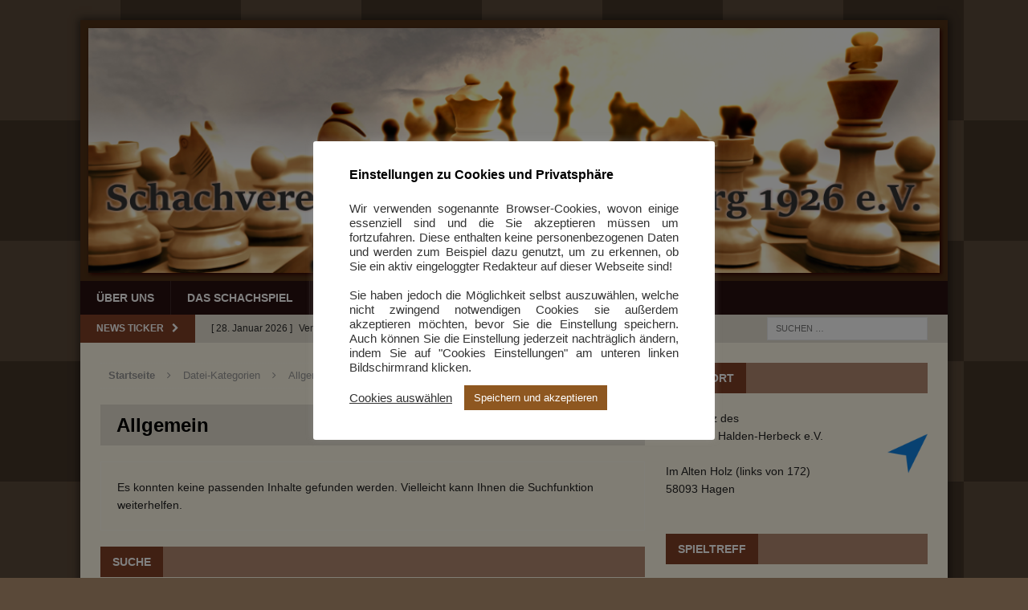

--- FILE ---
content_type: text/html; charset=UTF-8
request_url: https://sv-turm-hohenlimburg.de/attachment_category/allgemein/
body_size: 16940
content:
<!DOCTYPE html><html class="no-js mh-one-sb" lang="de"><head><meta charset="UTF-8"><meta name="viewport" content="width=device-width, initial-scale=1.0"><link rel="profile" href="http://gmpg.org/xfn/11" /><link rel="pingback" href="https://sv-turm-hohenlimburg.de/xmlrpc.php" /><script>var et_site_url='https://sv-turm-hohenlimburg.de';var et_post_id='0';function et_core_page_resource_fallback(a,b){"undefined"===typeof b&&(b=a.sheet.cssRules&&0===a.sheet.cssRules.length);b&&(a.onerror=null,a.onload=null,a.href?a.href=et_site_url+"/?et_core_page_resource="+a.id+et_post_id:a.src&&(a.src=et_site_url+"/?et_core_page_resource="+a.id+et_post_id))}</script><meta name='robots' content='index, follow, max-image-preview:large, max-snippet:-1, max-video-preview:-1' /><title>Allgemein Archive - SV Turm Hohenlimburg 1926 e.V.</title><link rel="canonical" href="https://sv-turm-hohenlimburg.de/attachment_category/allgemein/" /><meta property="og:locale" content="de_DE" /><meta property="og:type" content="article" /><meta property="og:title" content="Allgemein Archive - SV Turm Hohenlimburg 1926 e.V." /><meta property="og:url" content="https://sv-turm-hohenlimburg.de/attachment_category/allgemein/" /><meta property="og:site_name" content="SV Turm Hohenlimburg 1926 e.V." /><meta name="twitter:card" content="summary_large_image" /><script type="application/ld+json" class="yoast-schema-graph">{"@context":"https://schema.org","@graph":[{"@type":"CollectionPage","@id":"https://sv-turm-hohenlimburg.de/attachment_category/allgemein/","url":"https://sv-turm-hohenlimburg.de/attachment_category/allgemein/","name":"Allgemein Archive - SV Turm Hohenlimburg 1926 e.V.","isPartOf":{"@id":"https://sv-turm-hohenlimburg.de/#website"},"breadcrumb":{"@id":"https://sv-turm-hohenlimburg.de/attachment_category/allgemein/#breadcrumb"},"inLanguage":"de"},{"@type":"BreadcrumbList","@id":"https://sv-turm-hohenlimburg.de/attachment_category/allgemein/#breadcrumb","itemListElement":[{"@type":"ListItem","position":1,"name":"Startseite","item":"https://sv-turm-hohenlimburg.de/"},{"@type":"ListItem","position":2,"name":"Allgemein"}]},{"@type":"WebSite","@id":"https://sv-turm-hohenlimburg.de/#website","url":"https://sv-turm-hohenlimburg.de/","name":"SV Turm Hohenlimburg 1926 e.V.","description":"Schach in Hagen","potentialAction":[{"@type":"SearchAction","target":{"@type":"EntryPoint","urlTemplate":"https://sv-turm-hohenlimburg.de/?s={search_term_string}"},"query-input":{"@type":"PropertyValueSpecification","valueRequired":true,"valueName":"search_term_string"}}],"inLanguage":"de"}]}</script><link rel="alternate" type="application/rss+xml" title="SV Turm Hohenlimburg 1926 e.V. &raquo; Feed" href="https://sv-turm-hohenlimburg.de/feed/" /><link rel="alternate" type="application/rss+xml" title="SV Turm Hohenlimburg 1926 e.V. &raquo; Kommentar-Feed" href="https://sv-turm-hohenlimburg.de/comments/feed/" /><link rel="alternate" type="application/rss+xml" title="SV Turm Hohenlimburg 1926 e.V. &raquo; Datei-Kategorie-Feed für Allgemein" href="https://sv-turm-hohenlimburg.de/attachment_category/allgemein/feed/" /><style id='wp-img-auto-sizes-contain-inline-css' type='text/css'>img:is([sizes=auto i],[sizes^="auto," i]){contain-intrinsic-size:3000px 1500px}</style><style id='wp-emoji-styles-inline-css' type='text/css'>img.wp-smiley,img.emoji{display:inline !important;border:none !important;box-shadow:none !important;height:1em !important;width:1em !important;margin:0 0.07em !important;vertical-align:-0.1em !important;background:none !important;padding:0 !important}</style><style id='wp-block-library-inline-css' type='text/css'>:root{--wp-block-synced-color:#7a00df;--wp-block-synced-color--rgb:122,0,223;--wp-bound-block-color:var(--wp-block-synced-color);--wp-editor-canvas-background:#ddd;--wp-admin-theme-color:#007cba;--wp-admin-theme-color--rgb:0,124,186;--wp-admin-theme-color-darker-10:#006ba1;--wp-admin-theme-color-darker-10--rgb:0,107,160.5;--wp-admin-theme-color-darker-20:#005a87;--wp-admin-theme-color-darker-20--rgb:0,90,135;--wp-admin-border-width-focus:2px}@media (min-resolution:192dpi){:root{--wp-admin-border-width-focus:1.5px}}.wp-element-button{cursor:pointer}:root .has-very-light-gray-background-color{background-color:#eee}:root .has-very-dark-gray-background-color{background-color:#313131}:root .has-very-light-gray-color{color:#eee}:root .has-very-dark-gray-color{color:#313131}:root .has-vivid-green-cyan-to-vivid-cyan-blue-gradient-background{background:linear-gradient(135deg,#00d084,#0693e3)}:root .has-purple-crush-gradient-background{background:linear-gradient(135deg,#34e2e4,#4721fb 50%,#ab1dfe)}:root .has-hazy-dawn-gradient-background{background:linear-gradient(135deg,#faaca8,#dad0ec)}:root .has-subdued-olive-gradient-background{background:linear-gradient(135deg,#fafae1,#67a671)}:root .has-atomic-cream-gradient-background{background:linear-gradient(135deg,#fdd79a,#004a59)}:root .has-nightshade-gradient-background{background:linear-gradient(135deg,#330968,#31cdcf)}:root .has-midnight-gradient-background{background:linear-gradient(135deg,#020381,#2874fc)}:root{--wp--preset--font-size--normal:16px;--wp--preset--font-size--huge:42px}.has-regular-font-size{font-size:1em}.has-larger-font-size{font-size:2.625em}.has-normal-font-size{font-size:var(--wp--preset--font-size--normal)}.has-huge-font-size{font-size:var(--wp--preset--font-size--huge)}.has-text-align-center{text-align:center}.has-text-align-left{text-align:left}.has-text-align-right{text-align:right}.has-fit-text{white-space:nowrap!important}#end-resizable-editor-section{display:none}.aligncenter{clear:both}.items-justified-left{justify-content:flex-start}.items-justified-center{justify-content:center}.items-justified-right{justify-content:flex-end}.items-justified-space-between{justify-content:space-between}.screen-reader-text{border:0;clip-path:inset(50%);height:1px;margin:-1px;overflow:hidden;padding:0;position:absolute;width:1px;word-wrap:normal!important}.screen-reader-text:focus{background-color:#ddd;clip-path:none;color:#444;display:block;font-size:1em;height:auto;left:5px;line-height:normal;padding:15px 23px 14px;text-decoration:none;top:5px;width:auto;z-index:100000}html:where(.has-border-color){border-style:solid}html:where([style*=border-top-color]){border-top-style:solid}html:where([style*=border-right-color]){border-right-style:solid}html:where([style*=border-bottom-color]){border-bottom-style:solid}html:where([style*=border-left-color]){border-left-style:solid}html:where([style*=border-width]){border-style:solid}html:where([style*=border-top-width]){border-top-style:solid}html:where([style*=border-right-width]){border-right-style:solid}html:where([style*=border-bottom-width]){border-bottom-style:solid}html:where([style*=border-left-width]){border-left-style:solid}html:where(img[class*=wp-image-]){height:auto;max-width:100%}:where(figure){margin:0 0 1em}html:where(.is-position-sticky){--wp-admin--admin-bar--position-offset:var(--wp-admin--admin-bar--height,0px)}@media screen and (max-width:600px){html:where(.is-position-sticky){--wp-admin--admin-bar--position-offset:0px}}</style><style id='global-styles-inline-css' type='text/css'>:root{--wp--preset--aspect-ratio--square:1;--wp--preset--aspect-ratio--4-3:4/3;--wp--preset--aspect-ratio--3-4:3/4;--wp--preset--aspect-ratio--3-2:3/2;--wp--preset--aspect-ratio--2-3:2/3;--wp--preset--aspect-ratio--16-9:16/9;--wp--preset--aspect-ratio--9-16:9/16;--wp--preset--color--black:#000000;--wp--preset--color--cyan-bluish-gray:#abb8c3;--wp--preset--color--white:#ffffff;--wp--preset--color--pale-pink:#f78da7;--wp--preset--color--vivid-red:#cf2e2e;--wp--preset--color--luminous-vivid-orange:#ff6900;--wp--preset--color--luminous-vivid-amber:#fcb900;--wp--preset--color--light-green-cyan:#7bdcb5;--wp--preset--color--vivid-green-cyan:#00d084;--wp--preset--color--pale-cyan-blue:#8ed1fc;--wp--preset--color--vivid-cyan-blue:#0693e3;--wp--preset--color--vivid-purple:#9b51e0;--wp--preset--gradient--vivid-cyan-blue-to-vivid-purple:linear-gradient(135deg,rgb(6,147,227) 0%,rgb(155,81,224) 100%);--wp--preset--gradient--light-green-cyan-to-vivid-green-cyan:linear-gradient(135deg,rgb(122,220,180) 0%,rgb(0,208,130) 100%);--wp--preset--gradient--luminous-vivid-amber-to-luminous-vivid-orange:linear-gradient(135deg,rgb(252,185,0) 0%,rgb(255,105,0) 100%);--wp--preset--gradient--luminous-vivid-orange-to-vivid-red:linear-gradient(135deg,rgb(255,105,0) 0%,rgb(207,46,46) 100%);--wp--preset--gradient--very-light-gray-to-cyan-bluish-gray:linear-gradient(135deg,rgb(238,238,238) 0%,rgb(169,184,195) 100%);--wp--preset--gradient--cool-to-warm-spectrum:linear-gradient(135deg,rgb(74,234,220) 0%,rgb(151,120,209) 20%,rgb(207,42,186) 40%,rgb(238,44,130) 60%,rgb(251,105,98) 80%,rgb(254,248,76) 100%);--wp--preset--gradient--blush-light-purple:linear-gradient(135deg,rgb(255,206,236) 0%,rgb(152,150,240) 100%);--wp--preset--gradient--blush-bordeaux:linear-gradient(135deg,rgb(254,205,165) 0%,rgb(254,45,45) 50%,rgb(107,0,62) 100%);--wp--preset--gradient--luminous-dusk:linear-gradient(135deg,rgb(255,203,112) 0%,rgb(199,81,192) 50%,rgb(65,88,208) 100%);--wp--preset--gradient--pale-ocean:linear-gradient(135deg,rgb(255,245,203) 0%,rgb(182,227,212) 50%,rgb(51,167,181) 100%);--wp--preset--gradient--electric-grass:linear-gradient(135deg,rgb(202,248,128) 0%,rgb(113,206,126) 100%);--wp--preset--gradient--midnight:linear-gradient(135deg,rgb(2,3,129) 0%,rgb(40,116,252) 100%);--wp--preset--font-size--small:13px;--wp--preset--font-size--medium:20px;--wp--preset--font-size--large:36px;--wp--preset--font-size--x-large:42px;--wp--preset--spacing--20:0.44rem;--wp--preset--spacing--30:0.67rem;--wp--preset--spacing--40:1rem;--wp--preset--spacing--50:1.5rem;--wp--preset--spacing--60:2.25rem;--wp--preset--spacing--70:3.38rem;--wp--preset--spacing--80:5.06rem;--wp--preset--shadow--natural:6px 6px 9px rgba(0,0,0,0.2);--wp--preset--shadow--deep:12px 12px 50px rgba(0,0,0,0.4);--wp--preset--shadow--sharp:6px 6px 0px rgba(0,0,0,0.2);--wp--preset--shadow--outlined:6px 6px 0px -3px rgb(255,255,255),6px 6px rgb(0,0,0);--wp--preset--shadow--crisp:6px 6px 0px rgb(0,0,0)}:where(.is-layout-flex){gap:0.5em}:where(.is-layout-grid){gap:0.5em}body .is-layout-flex{display:flex}.is-layout-flex{flex-wrap:wrap;align-items:center}.is-layout-flex >:is(*,div){margin:0}body .is-layout-grid{display:grid}.is-layout-grid >:is(*,div){margin:0}:where(.wp-block-columns.is-layout-flex){gap:2em}:where(.wp-block-columns.is-layout-grid){gap:2em}:where(.wp-block-post-template.is-layout-flex){gap:1.25em}:where(.wp-block-post-template.is-layout-grid){gap:1.25em}.has-black-color{color:var(--wp--preset--color--black) !important}.has-cyan-bluish-gray-color{color:var(--wp--preset--color--cyan-bluish-gray) !important}.has-white-color{color:var(--wp--preset--color--white) !important}.has-pale-pink-color{color:var(--wp--preset--color--pale-pink) !important}.has-vivid-red-color{color:var(--wp--preset--color--vivid-red) !important}.has-luminous-vivid-orange-color{color:var(--wp--preset--color--luminous-vivid-orange) !important}.has-luminous-vivid-amber-color{color:var(--wp--preset--color--luminous-vivid-amber) !important}.has-light-green-cyan-color{color:var(--wp--preset--color--light-green-cyan) !important}.has-vivid-green-cyan-color{color:var(--wp--preset--color--vivid-green-cyan) !important}.has-pale-cyan-blue-color{color:var(--wp--preset--color--pale-cyan-blue) !important}.has-vivid-cyan-blue-color{color:var(--wp--preset--color--vivid-cyan-blue) !important}.has-vivid-purple-color{color:var(--wp--preset--color--vivid-purple) !important}.has-black-background-color{background-color:var(--wp--preset--color--black) !important}.has-cyan-bluish-gray-background-color{background-color:var(--wp--preset--color--cyan-bluish-gray) !important}.has-white-background-color{background-color:var(--wp--preset--color--white) !important}.has-pale-pink-background-color{background-color:var(--wp--preset--color--pale-pink) !important}.has-vivid-red-background-color{background-color:var(--wp--preset--color--vivid-red) !important}.has-luminous-vivid-orange-background-color{background-color:var(--wp--preset--color--luminous-vivid-orange) !important}.has-luminous-vivid-amber-background-color{background-color:var(--wp--preset--color--luminous-vivid-amber) !important}.has-light-green-cyan-background-color{background-color:var(--wp--preset--color--light-green-cyan) !important}.has-vivid-green-cyan-background-color{background-color:var(--wp--preset--color--vivid-green-cyan) !important}.has-pale-cyan-blue-background-color{background-color:var(--wp--preset--color--pale-cyan-blue) !important}.has-vivid-cyan-blue-background-color{background-color:var(--wp--preset--color--vivid-cyan-blue) !important}.has-vivid-purple-background-color{background-color:var(--wp--preset--color--vivid-purple) !important}.has-black-border-color{border-color:var(--wp--preset--color--black) !important}.has-cyan-bluish-gray-border-color{border-color:var(--wp--preset--color--cyan-bluish-gray) !important}.has-white-border-color{border-color:var(--wp--preset--color--white) !important}.has-pale-pink-border-color{border-color:var(--wp--preset--color--pale-pink) !important}.has-vivid-red-border-color{border-color:var(--wp--preset--color--vivid-red) !important}.has-luminous-vivid-orange-border-color{border-color:var(--wp--preset--color--luminous-vivid-orange) !important}.has-luminous-vivid-amber-border-color{border-color:var(--wp--preset--color--luminous-vivid-amber) !important}.has-light-green-cyan-border-color{border-color:var(--wp--preset--color--light-green-cyan) !important}.has-vivid-green-cyan-border-color{border-color:var(--wp--preset--color--vivid-green-cyan) !important}.has-pale-cyan-blue-border-color{border-color:var(--wp--preset--color--pale-cyan-blue) !important}.has-vivid-cyan-blue-border-color{border-color:var(--wp--preset--color--vivid-cyan-blue) !important}.has-vivid-purple-border-color{border-color:var(--wp--preset--color--vivid-purple) !important}.has-vivid-cyan-blue-to-vivid-purple-gradient-background{background:var(--wp--preset--gradient--vivid-cyan-blue-to-vivid-purple) !important}.has-light-green-cyan-to-vivid-green-cyan-gradient-background{background:var(--wp--preset--gradient--light-green-cyan-to-vivid-green-cyan) !important}.has-luminous-vivid-amber-to-luminous-vivid-orange-gradient-background{background:var(--wp--preset--gradient--luminous-vivid-amber-to-luminous-vivid-orange) !important}.has-luminous-vivid-orange-to-vivid-red-gradient-background{background:var(--wp--preset--gradient--luminous-vivid-orange-to-vivid-red) !important}.has-very-light-gray-to-cyan-bluish-gray-gradient-background{background:var(--wp--preset--gradient--very-light-gray-to-cyan-bluish-gray) !important}.has-cool-to-warm-spectrum-gradient-background{background:var(--wp--preset--gradient--cool-to-warm-spectrum) !important}.has-blush-light-purple-gradient-background{background:var(--wp--preset--gradient--blush-light-purple) !important}.has-blush-bordeaux-gradient-background{background:var(--wp--preset--gradient--blush-bordeaux) !important}.has-luminous-dusk-gradient-background{background:var(--wp--preset--gradient--luminous-dusk) !important}.has-pale-ocean-gradient-background{background:var(--wp--preset--gradient--pale-ocean) !important}.has-electric-grass-gradient-background{background:var(--wp--preset--gradient--electric-grass) !important}.has-midnight-gradient-background{background:var(--wp--preset--gradient--midnight) !important}.has-small-font-size{font-size:var(--wp--preset--font-size--small) !important}.has-medium-font-size{font-size:var(--wp--preset--font-size--medium) !important}.has-large-font-size{font-size:var(--wp--preset--font-size--large) !important}.has-x-large-font-size{font-size:var(--wp--preset--font-size--x-large) !important}</style><style id='classic-theme-styles-inline-css' type='text/css'>.wp-block-button__link{color:#fff;background-color:#32373c;border-radius:9999px;box-shadow:none;text-decoration:none;padding:calc(.667em + 2px) calc(1.333em + 2px);font-size:1.125em}.wp-block-file__button{background:#32373c;color:#fff;text-decoration:none}</style><link rel='stylesheet' id='cookie-law-info-css' href='https://sv-turm-hohenlimburg.de/wp-content/plugins/cookie-law-info/legacy/public/css/cookie-law-info-public.css?ver=3.4.0' type='text/css' media='all' /><link rel='stylesheet' id='cookie-law-info-gdpr-css' href='https://sv-turm-hohenlimburg.de/wp-content/plugins/cookie-law-info/legacy/public/css/cookie-law-info-gdpr.css?ver=3.4.0' type='text/css' media='all' /><link rel='stylesheet' id='simple-alert-boxes-css' href='https://sv-turm-hohenlimburg.de/wp-content/plugins/simple-alert-boxes/css/simple-alert-boxes.css?ver=1.4' type='text/css' media='all' /><link rel='stylesheet' id='sab-fontawesome-css' href='//maxcdn.bootstrapcdn.com/font-awesome/4.7.0/css/font-awesome.min.css?ver=4.7.0' type='text/css' media='all' /><link rel='stylesheet' id='wpProQuiz_front_style-css' href='https://sv-turm-hohenlimburg.de/wp-content/plugins/wp-pro-quiz/css/wpProQuiz_front.min.css?ver=0.37' type='text/css' media='all' /><link rel='stylesheet' id='et_monarch-css-css' href='https://sv-turm-hohenlimburg.de/wp-content/plugins/monarch/css/style.css?ver=1.4.14' type='text/css' media='all' /><link rel='stylesheet' id='et-gf-open-sans-css' data-borlabs-font-blocker-href='https://fonts.googleapis.com/css?family=Open+Sans:400,700' type='text/css' media='all' /><link rel='stylesheet' id='mh-magazine-css' href='https://sv-turm-hohenlimburg.de/wp-content/themes/turm26/style.css?ver=3.2.0' type='text/css' media='all' /><link rel='stylesheet' id='mh-font-awesome-css' href='https://sv-turm-hohenlimburg.de/wp-content/themes/turm26/includes/font-awesome.min.css' type='text/css' media='all' /><link rel='stylesheet' id='mh-google-fonts-css' data-borlabs-font-blocker-href='https://fonts.googleapis.com/css?family=Open+Sans:300,400,400italic,600,700' type='text/css' media='all' /><link rel='stylesheet' id='lightboxStyle-css' href='https://sv-turm-hohenlimburg.de/wp-content/plugins/lightbox-plus/css/fancypants/colorbox.min.css?ver=2.7.2' type='text/css' media='screen' /><script type="text/javascript" src="https://sv-turm-hohenlimburg.de/wp-includes/js/jquery/jquery.min.js?ver=3.7.1" id="jquery-core-js"></script><script type="text/javascript" src="https://sv-turm-hohenlimburg.de/wp-includes/js/jquery/jquery-migrate.min.js?ver=3.4.1" id="jquery-migrate-js"></script><script type="text/javascript" id="cookie-law-info-js-extra">
var Cli_Data = {"nn_cookie_ids":[],"cookielist":[],"non_necessary_cookies":[],"ccpaEnabled":"","ccpaRegionBased":"","ccpaBarEnabled":"","strictlyEnabled":["necessary","obligatoire"],"ccpaType":"gdpr","js_blocking":"1","custom_integration":"","triggerDomRefresh":"","secure_cookies":""};var cli_cookiebar_settings = {"animate_speed_hide":"500","animate_speed_show":"500","background":"#FFF","border":"#b1a6a6c2","border_on":"","button_1_button_colour":"#8e5720","button_1_button_hover":"#72461a","button_1_link_colour":"#fff","button_1_as_button":"1","button_1_new_win":"","button_2_button_colour":"#333","button_2_button_hover":"#292929","button_2_link_colour":"#444","button_2_as_button":"","button_2_hidebar":"","button_3_button_colour":"#3566bb","button_3_button_hover":"#2a5296","button_3_link_colour":"#fff","button_3_as_button":"1","button_3_new_win":"","button_4_button_colour":"#000","button_4_button_hover":"#000000","button_4_link_colour":"#333333","button_4_as_button":"","button_7_button_colour":"#61a229","button_7_button_hover":"#4e8221","button_7_link_colour":"#fff","button_7_as_button":"1","button_7_new_win":"","font_family":"inherit","header_fix":"","notify_animate_hide":"1","notify_animate_show":"1","notify_div_id":"#cookie-law-info-bar","notify_position_horizontal":"right","notify_position_vertical":"bottom","scroll_close":"","scroll_close_reload":"","accept_close_reload":"","reject_close_reload":"","showagain_tab":"1","showagain_background":"#fff","showagain_border":"#000","showagain_div_id":"#cookie-law-info-again","showagain_x_position":"0px","text":"#333333","show_once_yn":"","show_once":"10000","logging_on":"","as_popup":"","popup_overlay":"1","bar_heading_text":"Einstellungen zu Cookies und Privatsph\u00e4re","cookie_bar_as":"popup","popup_showagain_position":"bottom-left","widget_position":"left"};var log_object = {"ajax_url":"https://sv-turm-hohenlimburg.de/wp-admin/admin-ajax.php"};
//# sourceURL=cookie-law-info-js-extra

</script><script type="text/javascript" src="https://sv-turm-hohenlimburg.de/wp-content/plugins/cookie-law-info/legacy/public/js/cookie-law-info-public.js?ver=3.4.0" id="cookie-law-info-js"></script><script type="text/javascript" src="https://sv-turm-hohenlimburg.de/wp-content/plugins/gk_problemschach/js/iframe-resize.js?ver=6.9" id="js_iframeResize-js"></script><script type="text/javascript" src="https://sv-turm-hohenlimburg.de/wp-content/themes/turm26/js/scripts.js?ver=6.9" id="mh-scripts-js"></script> <script>(function($) {$(document).ready(function() {
$("#comments .form-submit > input[type='submit']").prop("disabled", "disabled");$("#comments .form-submit > input[type='submit']").closest("p").before("<p><input type='checkbox' id='datenschutzakzeptiert' /> Ich habe die <a href='//sv-turm-hohenlimburg.de/kontakt/impressum/#datenschutz' target='_blank'>Datenschutzbestimmungen</a> gelesen und akzeptiert.</p>");
$("#datenschutzakzeptiert").click(function() {if ($("#datenschutzakzeptiert").prop("checked")) $("#comments .form-submit > input[type='submit']").prop("disabled", "");else $("#comments .form-submit > input[type='submit']").prop("disabled", "disabled");});

$(".contact-form > .contact-submit > input[type='submit']").prop("disabled", "disabled");$(".contact-form > .contact-submit > input[type='submit']").closest("p").before("<p><input type='checkbox' id='datenschutzakzeptiert2' /> Ich habe die <a href='//sv-turm-hohenlimburg.de/kontakt/impressum/#datenschutz' target='_blank'>Datenschutzbestimmungen</a> gelesen und akzeptiert.</p>");
$("#datenschutzakzeptiert2").click(function() {if ($("#datenschutzakzeptiert2").prop("checked")) $(".contact-form > .contact-submit > input[type='submit']").prop("disabled", "");else $(".contact-form > .contact-submit > input[type='submit']").prop("disabled", "disabled");});});}(jQuery));</script><style>img#wpstats{display:none}</style><style type="text/css" id="et-social-custom-css"> .et_social_heading{font-size:0!important}.et_social_heading::before{content:"jetzt teilen ..";font-size:18px !important}.et_monarch .et_social_mobile{background:rgba(127,64,37,0.7)}</style><link rel="preload" href="https://sv-turm-hohenlimburg.de/wp-content/plugins/monarch/core/admin/fonts/modules.ttf" as="font" crossorigin="anonymous"><style type="text/css">#cookie-law-info-again{opacity:0.4}#cookie-law-info-again:hover{opacity:1}.mh-container.mh-container-outer{-webkit-box-shadow:0px 0px 10px 2px rgba(0,0,0,0.5);-moz-box-shadow:0px 0px 10px 2px rgba(0,0,0,0.5);box-shadow:0px 0px 10px 2px rgba(0,0,0,0.5)}.mh-excerpt-more{color:#7f4025}.mh-excerpt{text-align:justify}.blinkIT{animation:blink 1s steps(5,start) infinite;-webkit-animation:blink 1s steps(5,start) infinite}@keyframes blink{to{color:orange}}@-webkit-keyframes blink{to{color:orange}}.shake:hover{animation:shake 0.82s cubic-bezier(.36,.07,.19,.97) both;transform:translate3d(0,0,0)}@keyframes shake{10%,90%{transform:translate3d(-1px,0,0)}20%,80%{transform:translate3d(2px,0,0)}30%,50%,70%{transform:translate3d(-4px,0,0)}40%,60%{transform:translate3d(4px,0,0)}}</style><style type="text/css">.mh-header{background:#4f3015}.mh-wrapper,#mh-mobile .mh-slider-layout4 .mh-slider-caption{background:#fff8e6}.mh-breadcrumb,.entry-meta,.mh-subheading-top,.mh-loop-item,.mh-loop-ad,.mh-sitemap-list > li,.mh-sitemap-list .children li,.mh-custom-posts-item,.mh-posts-large-item,.mh-posts-list-item,.mh-posts-grid-widget-more,#mh-mobile .mh-posts-grid-item,#mh-mobile .mh-posts-digest-wrap,#mh-mobile .mh-posts-digest-item,#mh-mobile .mh-posts-focus-item,.mh-category-column-item,.mh-user-item,.widget_archive li,.widget_categories li,.widget_pages li a,.widget_meta li,.widget_nav_menu .menu > li,.widget_rss li,.widget_recent_entries li,.recentcomments,.wpcf7-form,.mh-box,table,td,th,pre,code{border-color:rgba(255,255,255,0.3)}#mh-mobile .mh-posts-stacked-overlay-small{border-color:#fff8e6}.mh-header-nav li:hover,.mh-header-nav ul li:hover > ul,.mh-main-nav-wrap,.mh-main-nav,.mh-main-nav ul li:hover > ul,.mh-extra-nav li:hover,.mh-extra-nav ul li:hover > ul,.mh-footer-nav li:hover,.mh-footer-nav ul li:hover > ul,.mh-social-nav li a:hover,.entry-tags li,.mh-slider-caption,.mh-widget-col-1 .mh-slider-caption,.mh-widget-col-1 .mh-posts-lineup-caption,.mh-carousel-layout1,.mh-spotlight-widget,.mh-social-widget li a,.mh-author-bio-widget,.mh-footer-widget .mh-tab-comment-excerpt,.mh-nip-item:hover .mh-nip-overlay,.mh-widget .tagcloud a,.mh-footer-widget .tagcloud a,.mh-footer,.mh-copyright-wrap,input[type=submit]:hover,#respond #cancel-comment-reply-link:hover,#infinite-handle span:hover{background:#280f0f}.mh-extra-nav-bg{background:rgba(40,15,15,0.2)}.mh-slider-caption,.mh-posts-stacked-title,.mh-posts-lineup-caption{background:#280f0f;background:rgba(40,15,15,0.8)}@media screen and (max-width:900px){#mh-mobile .mh-slider-caption,#mh-mobile .mh-posts-lineup-caption{background:rgba(40,15,15,1)}}.slicknav_menu,.slicknav_nav ul,#mh-mobile .mh-footer-widget .mh-posts-stacked-overlay{border-color:#280f0f}.mh-copyright,.mh-copyright a{color:#fff}.mh-widget-layout4 .mh-widget-title{background:#7f4025;background:rgba(127,64,37,0.6)}.mh-preheader,.mh-wide-layout .mh-subheader,.mh-ticker-title,.mh-main-nav li:hover,.mh-footer-nav,.slicknav_menu,.slicknav_btn,.slicknav_nav .slicknav_item:hover,.slicknav_nav a:hover,.mh-back-to-top,.mh-subheading,.entry-tags .fa,.entry-tags li:hover,.mh-widget-layout2 .mh-widget-title,.mh-widget-layout4 .mh-widget-title-inner,.mh-widget-layout4 .mh-footer-widget-title,#mh-mobile .flex-control-paging li a.flex-active,.mh-image-caption,.mh-carousel-layout1 .mh-carousel-caption,.mh-tab-button.active,.mh-tab-button.active:hover,.mh-footer-widget .mh-tab-button.active,.mh-social-widget li:hover a,.mh-footer-widget .mh-social-widget li a,.mh-footer-widget .mh-author-bio-widget,.tagcloud a:hover,.mh-widget .tagcloud a:hover,.mh-footer-widget .tagcloud a:hover,.mh-posts-stacked-meta,.page-numbers:hover,.mh-loop-pagination .current,.mh-comments-pagination .current,.pagelink,a:hover .pagelink,input[type=submit],#respond #cancel-comment-reply-link,#infinite-handle span{background:#7f4025}blockquote,.mh-category-desc,.mh-widget-layout1 .mh-widget-title,.mh-widget-layout3 .mh-widget-title,#mh-mobile .mh-slider-caption,.mh-carousel-layout1,.mh-spotlight-widget,.mh-author-bio-widget,.mh-author-bio-title,.mh-author-bio-image-frame,.mh-video-widget,.mh-tab-buttons,.bypostauthor .mh-comment-meta,textarea:hover,input[type=text]:hover,input[type=email]:hover,input[type=tel]:hover,input[type=url]:hover{border-color:#7f4025}.mh-dropcap,.mh-carousel-layout1 .flex-direction-nav a,.mh-carousel-layout2 .mh-carousel-caption,.mh-posts-digest-small-category,.mh-posts-lineup-more{color:#7f4025}.mh-subheader,.mh-section-title,.page-title,.mh-category-desc,.mh-author-box,.mh-post-nav-wrap,.mh-share-buttons,.page-numbers,a .pagelink,#respond,.mh-comment-list .depth-1,.mh-widget-layout3 .mh-widget-title,.mh-widget .search-form,.mh-tab-button,.mh-tab-content,.mh-nip-widget,.mh-magazine-facebook-page-widget,.mh-social-widget,.mh-posts-horizontal-widget,.mh-ad-spot,.wpcf7-form,#wp-calendar caption,th,pre,code,blockquote{background:#e5dfd0}.mh-tab-post-item,th{border-color:rgba(255,255,255,0.3)}.mh-comment-list .depth-2{background:rgba(255,255,255,0.3)}.mh-comment-list .depth-3{background:rgba(255,255,255,0.4)}.mh-comment-list .depth-4,.mh-tab-comment-excerpt{background:rgba(255,255,255,0.6)}.mh-comment-list .depth-5{background:rgba(255,255,255,0.8)}body,a,.post .entry-title,.entry-content h1,.entry-content h2,.entry-content h3,.entry-content h4,.entry-content h5,.entry-content h6,.wp-caption-text,.mh-widget-layout1 .mh-widget-title,.mh-slider-layout4 .mh-slider-caption,.mh-slider-layout4 .mh-slider-caption a,.mh-slider-layout4 .mh-slider-caption a:hover{color:#222222}.entry-content a,.mh-comment-content a{color:#7f4025}a:hover,.entry-content a:hover,.mh-author-box a:hover,.mh-post-nav a:hover,.mh-comment-content a:hover,#respond a:hover,.mh-meta a:hover,.mh-breadcrumb a:hover,.mh-tabbed-widget a:hover{color:#4f3015}</style><!--[if lt IE 9]><script src="https://sv-turm-hohenlimburg.de/wp-content/themes/turm26/js/css3-mediaqueries.js"></script><![endif]--><style type="text/css" id="custom-background-css">body.custom-background{background-color:#5a4939;background-image:url("https://sv-turm-hohenlimburg.de/wp-content/uploads/2020/09/background-2020-09a.jpg");background-position:left top;background-size:auto;background-repeat:repeat;background-attachment:scroll}</style></head><body id="mh-mobile" class="archive tax-attachment_category term-allgemein term-37 custom-background wp-theme-turm26 et_monarch mh-boxed-layout mh-right-sb mh-loop-layout1 mh-widget-layout4"><div class="mh-container mh-container-outer"><div class="mh-header-mobile-nav clearfix"></div><div class="mh-preheader"> <div class="mh-container mh-container-inner mh-row clearfix"><div class="mh-header-bar-content mh-header-bar-top-left mh-col-2-3 clearfix"></div><div class="mh-header-bar-content mh-header-bar-top-right mh-col-1-3 clearfix"></div></div></div><header class="mh-header"><div class="mh-container mh-container-inner mh-row clearfix"><div class="mh-col-1-1 mh-custom-header"><a href="https://sv-turm-hohenlimburg.de/" title="SV Turm Hohenlimburg 1926 e.V." rel="home"><div class="mh-site-logo" role="banner"><img class="mh-header-image" src="https://sv-turm-hohenlimburg.de/wp-content/uploads/2016/08/header.png" height="288" width="1000" alt="SV Turm Hohenlimburg 1926 e.V." /></div></a></div></div><div class="mh-main-nav-wrap"><nav class="mh-main-nav mh-container mh-container-inner clearfix"><div class="menu"><ul><li class="page_item page-item-55 page_item_has_children"><a href="https://sv-turm-hohenlimburg.de/ueber-uns/">Über uns</a><ul class='children'><li class="page_item page-item-57"><a href="https://sv-turm-hohenlimburg.de/ueber-uns/vereinserfolge/">Vereinserfolge</a></li><li class="page_item page-item-4507"><a href="https://sv-turm-hohenlimburg.de/ueber-uns/zeitungsarchiv/">Zeitungsarchiv</a></li><li class="page_item page-item-45 page_item_has_children"><a href="https://sv-turm-hohenlimburg.de/ueber-uns/galerie/">Galerie</a><ul class='children'><li class="page_item page-item-2584"><a href="https://sv-turm-hohenlimburg.de/ueber-uns/galerie/begegnung/">Begegnung</a></li><li class="page_item page-item-7011"><a href="https://sv-turm-hohenlimburg.de/ueber-uns/galerie/ostereier-blitzturnier/">Ostereier-Blitzturnier</a></li><li class="page_item page-item-2579"><a href="https://sv-turm-hohenlimburg.de/ueber-uns/galerie/sommer-grillfest/">Sommer-Grillfest</a></li><li class="page_item page-item-145"><a href="https://sv-turm-hohenlimburg.de/ueber-uns/galerie/spieler/">Spieler</a></li><li class="page_item page-item-2541"><a href="https://sv-turm-hohenlimburg.de/ueber-uns/galerie/stadtfest/">Stadtfest</a></li><li class="page_item page-item-2560"><a href="https://sv-turm-hohenlimburg.de/ueber-uns/galerie/vereinsabend/">Vereinsabend</a></li><li class="page_item page-item-2566"><a href="https://sv-turm-hohenlimburg.de/ueber-uns/galerie/weihnachtsfeier/">Weihnachtsfeier</a></li></ul></li></ul></li><li class="page_item page-item-18 page_item_has_children"><a href="https://sv-turm-hohenlimburg.de/das-schachspiel/">Das Schachspiel</a><ul class='children'><li class="page_item page-item-2297 page_item_has_children"><a href="https://sv-turm-hohenlimburg.de/das-schachspiel/spielmaterial/">Spielmaterial</a><ul class='children'><li class="page_item page-item-2308"><a href="https://sv-turm-hohenlimburg.de/das-schachspiel/spielmaterial/spielset-vollplastik/">Spielset (Vollplastik)</a></li><li class="page_item page-item-2300"><a href="https://sv-turm-hohenlimburg.de/das-schachspiel/spielmaterial/partieformular/">Partieformular</a></li><li class="page_item page-item-2304"><a href="https://sv-turm-hohenlimburg.de/das-schachspiel/spielmaterial/blitztabelle/">Blitztabelle</a></li></ul></li><li class="page_item page-item-4714"><a href="https://sv-turm-hohenlimburg.de/das-schachspiel/schach-spielen/">Schach spielen</a></li><li class="page_item page-item-4900"><a href="https://sv-turm-hohenlimburg.de/das-schachspiel/roesselsprung-springerproblem/">Rösselsprung: Springerproblem</a></li><li class="page_item page-item-5374"><a href="https://sv-turm-hohenlimburg.de/das-schachspiel/eroeffnungs-training/">Eröffnungs-Training</a></li><li class="page_item page-item-2262"><a href="https://sv-turm-hohenlimburg.de/das-schachspiel/taktik-training/">Taktik-Training</a></li><li class="page_item page-item-4727 page_item_has_children"><a href="https://sv-turm-hohenlimburg.de/das-schachspiel/endspiele-praktizieren/">Endspiele praktizieren</a><ul class='children'><li class="page_item page-item-4763"><a href="https://sv-turm-hohenlimburg.de/das-schachspiel/endspiele-praktizieren/matt-mit-2-tuermen/">Matt mit 2 Türmen</a></li><li class="page_item page-item-4754"><a href="https://sv-turm-hohenlimburg.de/das-schachspiel/endspiele-praktizieren/matt-mit-der-dame/">Matt mit der Dame</a></li><li class="page_item page-item-4771"><a href="https://sv-turm-hohenlimburg.de/das-schachspiel/endspiele-praktizieren/matt-mit-dem-turm/">Matt mit dem Turm</a></li><li class="page_item page-item-4789"><a href="https://sv-turm-hohenlimburg.de/das-schachspiel/endspiele-praktizieren/matt-mit-2-laeufern/">Matt mit 2 Läufern</a></li><li class="page_item page-item-4794"><a href="https://sv-turm-hohenlimburg.de/das-schachspiel/endspiele-praktizieren/matt-mit-springer-und-laeufer/">Matt mit Springer und Läufer</a></li><li class="page_item page-item-4841"><a href="https://sv-turm-hohenlimburg.de/das-schachspiel/endspiele-praktizieren/bruecke-bauen-in-lucena-stellung/">Brücke bauen in Lucena-Stellung</a></li><li class="page_item page-item-4845"><a href="https://sv-turm-hohenlimburg.de/das-schachspiel/endspiele-praktizieren/verteidigen-der-philidor-stellung/">Verteidigen der Philidor-Stellung</a></li></ul></li><li class="page_item page-item-5168 page_item_has_children"><a href="https://sv-turm-hohenlimburg.de/das-schachspiel/endspiel-quiz/">Endspiel-Quiz</a><ul class='children'><li class="page_item page-item-5165"><a href="https://sv-turm-hohenlimburg.de/das-schachspiel/endspiel-quiz/koenig-und-bauer-i/">König und Bauer I</a></li><li class="page_item page-item-5179"><a href="https://sv-turm-hohenlimburg.de/das-schachspiel/endspiel-quiz/koenig-und-bauer-ii/">König und Bauer II</a></li><li class="page_item page-item-5215"><a href="https://sv-turm-hohenlimburg.de/das-schachspiel/endspiel-quiz/turm-und-bauer-i/">Turm und Bauer I</a></li><li class="page_item page-item-5239"><a href="https://sv-turm-hohenlimburg.de/das-schachspiel/endspiel-quiz/koenig-und-bauer-iii/">König und Bauer III</a></li></ul></li></ul></li><li class="page_item page-item-25 page_item_has_children"><a href="https://sv-turm-hohenlimburg.de/wettkampf/">Wettkampf</a><ul class='children'><li class="page_item page-item-43"><a href="https://sv-turm-hohenlimburg.de/wettkampf/spieler-dwz/">Spieler DWZ</a></li><li class="page_item page-item-8502"><a href="https://sv-turm-hohenlimburg.de/wettkampf/wettkampf-unsere-mannschaften/">Unsere Mannschaften</a></li></ul></li><li class="page_item page-item-2195"><a href="https://sv-turm-hohenlimburg.de/termine/">Termine</a></li><li class="page_item page-item-53 page_item_has_children"><a href="https://sv-turm-hohenlimburg.de/kontakt/">Kontakt</a><ul class='children'><li class="page_item page-item-47"><a href="https://sv-turm-hohenlimburg.de/kontakt/anreise/">Anreise</a></li><li class="page_item page-item-61"><a href="https://sv-turm-hohenlimburg.de/kontakt/mitglied-werden/">Mitglied werden</a></li><li class="page_item page-item-59"><a href="https://sv-turm-hohenlimburg.de/kontakt/gaestebuch/">Gästebuch</a></li><li class="page_item page-item-63"><a href="https://sv-turm-hohenlimburg.de/kontakt/impressum/">Impressum</a></li><li class="page_item page-item-5722"><a href="https://sv-turm-hohenlimburg.de/kontakt/zugang-beantragen/">Zugang beantragen</a></li><li class="page_item page-item-5019"><a href="//sv-turm-hohenlimburg.de/kontakt/impressum/#datenschutz">Datenschutz</a></li></ul></li></ul></div></nav></div></header><div class="mh-subheader"><div class="mh-container mh-container-inner mh-row clearfix"><div class="mh-header-bar-content mh-header-bar-bottom-left mh-col-2-3 clearfix"><div class="mh-header-ticker mh-header-ticker-bottom"><div class="mh-ticker-bottom"><div class="mh-ticker-title mh-ticker-title-bottom">News Ticker<i class="fa fa-chevron-right"></i></div><div class="mh-ticker-content mh-ticker-content-bottom"><ul id="mh-ticker-loop-bottom"><li class="mh-ticker-item mh-ticker-item-bottom"><a href="https://sv-turm-hohenlimburg.de/verbandsklasse-25-26-runde-3-erster-patzer-der-saison-gegen-letmathe/" title="Verbandsklasse 25/26 &#8211; Runde 3: Erster Patzer der Saison gegen Letmathe"><span class="mh-ticker-item-date mh-ticker-item-date-bottom"> [ 29. Januar 2026 ] </span><span class="mh-ticker-item-title mh-ticker-item-title-bottom">Verbandsklasse 25/26 &#8211; Runde 3: Erster Patzer der Saison gegen Letmathe</span><span class="mh-ticker-item-cat mh-ticker-item-cat-bottom"><i class="fa fa-caret-right"></i>1. Mannschaft</span></a></li><li class="mh-ticker-item mh-ticker-item-bottom"><a href="https://sv-turm-hohenlimburg.de/verbandsklasse-25-26-runde-2-2-punkte-pflicht-in-lennestadt/" title="Verbandsklasse 25/26 &#8211; Runde 2: 2 Punkte Pflicht in Lennestadt"><span class="mh-ticker-item-date mh-ticker-item-date-bottom"> [ 28. Januar 2026 ] </span><span class="mh-ticker-item-title mh-ticker-item-title-bottom">Verbandsklasse 25/26 &#8211; Runde 2: 2 Punkte Pflicht in Lennestadt</span><span class="mh-ticker-item-cat mh-ticker-item-cat-bottom"><i class="fa fa-caret-right"></i>1. Mannschaft</span></a></li><li class="mh-ticker-item mh-ticker-item-bottom"><a href="https://sv-turm-hohenlimburg.de/vierstaedteturnier-2025-2026/" title="Vierstädteturnier 2025/2026"><span class="mh-ticker-item-date mh-ticker-item-date-bottom"> [ 27. Januar 2026 ] </span><span class="mh-ticker-item-title mh-ticker-item-title-bottom">Vierstädteturnier 2025/2026</span><span class="mh-ticker-item-cat mh-ticker-item-cat-bottom"><i class="fa fa-caret-right"></i>Ereignis</span></a></li><li class="mh-ticker-item mh-ticker-item-bottom"><a href="https://sv-turm-hohenlimburg.de/die-dritte-verliert-in-dahl/" title="Die Dritte verliert in Dahl"><span class="mh-ticker-item-date mh-ticker-item-date-bottom"> [ 12. Januar 2026 ] </span><span class="mh-ticker-item-title mh-ticker-item-title-bottom">Die Dritte verliert in Dahl</span><span class="mh-ticker-item-cat mh-ticker-item-cat-bottom"><i class="fa fa-caret-right"></i>3. Mannschaft</span></a></li><li class="mh-ticker-item mh-ticker-item-bottom"><a href="https://sv-turm-hohenlimburg.de/unser-monat-dezember-3/" title="Unser Monat Dezember"><span class="mh-ticker-item-date mh-ticker-item-date-bottom"> [ 9. Januar 2026 ] </span><span class="mh-ticker-item-title mh-ticker-item-title-bottom">Unser Monat Dezember</span><span class="mh-ticker-item-cat mh-ticker-item-cat-bottom"><i class="fa fa-caret-right"></i>1. Mannschaft</span></a></li></ul></div></div></div></div><div class="mh-header-bar-content mh-header-bar-bottom-right mh-col-1-3 clearfix"><aside class="mh-header-search mh-header-search-bottom"><form role="search" method="get" class="search-form" action="https://sv-turm-hohenlimburg.de/"><label><span class="screen-reader-text">Suche nach:</span><input type="search" class="search-field" placeholder="Suchen …" value="" name="s" /></label><input type="submit" class="search-submit" value="Suchen" /></form></aside></div></div></div><div class="mh-wrapper clearfix"><div class="mh-main clearfix"><div id="main-content" class="mh-loop mh-content"><nav class="mh-breadcrumb"><span itemscope itemtype="http://data-vocabulary.org/Breadcrumb"><a href="https://sv-turm-hohenlimburg.de" itemprop="url"><span itemprop="title">Startseite</span></a></span><span class="mh-breadcrumb-delimiter"><i class="fa fa-angle-right"></i></span>Datei-Kategorien<span class="mh-breadcrumb-delimiter"><i class="fa fa-angle-right"></i></span>Allgemein</nav><header class="page-header"><h1 class="page-title">Allgemein</h1></header><div class="entry-content mh-widget"><div class="mh-box"><p>Es konnten keine passenden Inhalte gefunden werden. Vielleicht kann Ihnen die Suchfunktion weiterhelfen.</p></div><h4 class="mh-widget-title mh-404-search"><span class="mh-widget-title-inner">Suche</span></h4><form role="search" method="get" class="search-form" action="https://sv-turm-hohenlimburg.de/"><label><span class="screen-reader-text">Suche nach:</span><input type="search" class="search-field" placeholder="Suchen …" value="" name="s" /></label><input type="submit" class="search-submit" value="Suchen" /></form></div><div class="clearfix"><div class="mh-sidebar mh-home-sidebar mh-home-area-3"><div class="mh-widget"><h4 class="mh-widget-title"><span class="mh-widget-title-inner">Beliebte Artikel</span></h4><ul class="mh-custom-posts-widget clearfix"> <li class="mh-custom-posts-item mh-custom-posts-large clearfix"><div class="mh-custom-posts-large-inner clearfix"><div class="mh-custom-posts-thumb-xl"><a href="https://sv-turm-hohenlimburg.de/jens-kotainy-siegt-eindrucksvoll-in-der-2-bundesliga-west/" title="Jens Kotainy siegt eindrucksvoll in der 2. Bundesliga West!"><img class="mh-image-placeholder" src="https://sv-turm-hohenlimburg.de/wp-content/themes/turm26/images/placeholder-medium.png" alt="Kein Bild" /></a></div><div class="mh-custom-posts-content"><header class="mh-custom-posts-header"><h3 class="mh-custom-posts-xl-title"><a href="https://sv-turm-hohenlimburg.de/jens-kotainy-siegt-eindrucksvoll-in-der-2-bundesliga-west/" title="Jens Kotainy siegt eindrucksvoll in der 2. Bundesliga West!">Jens Kotainy siegt eindrucksvoll in der 2. Bundesliga West!</a></h3><div class="mh-meta mh-custom-posts-meta"><span class="mh-meta-date updated"><i class="fa fa-clock-o"></i>5. Februar 2017</span><span class="mh-meta-comments"><i class="fa fa-comment-o"></i><a class="mh-comment-count-link" href="https://sv-turm-hohenlimburg.de/jens-kotainy-siegt-eindrucksvoll-in-der-2-bundesliga-west/#mh-comments">2</a></span></div></header><div class="mh-excerpt">Jens Kotainy, ein in Hohenlimburg sehr geschätzter Spieler &#8211; der diesen Verein einst in seinen Glanzjahren in den höheren Liegen unterstützt hat &#8211; zeigte in einer heutigen Bundesliga-Partie eindrucksvoll ein hohes Maß an Schachverständnis und <a class="mh-excerpt-more" href="https://sv-turm-hohenlimburg.de/jens-kotainy-siegt-eindrucksvoll-in-der-2-bundesliga-west/" title="Jens Kotainy siegt eindrucksvoll in der 2. Bundesliga West!">[...] ☛ weiterlesen ..</a></div></div></div></li><li class="mh-custom-posts-item mh-custom-posts-small clearfix"><div class="mh-custom-posts-thumb"><a href="https://sv-turm-hohenlimburg.de/superhirn-fuer-immer/" title="Superhirn für immer?"><img width="80" height="45" src="https://sv-turm-hohenlimburg.de/wp-content/uploads/2016/07/die-stadt-der-verlorenen-kinder.jpg" class="attachment-mh-magazine-small size-mh-magazine-small wp-post-image" alt="" decoding="async" loading="lazy" srcset="https://sv-turm-hohenlimburg.de/wp-content/uploads/2016/07/die-stadt-der-verlorenen-kinder.jpg 720w, https://sv-turm-hohenlimburg.de/wp-content/uploads/2016/07/die-stadt-der-verlorenen-kinder-300x169.jpg 300w, https://sv-turm-hohenlimburg.de/wp-content/uploads/2016/07/die-stadt-der-verlorenen-kinder-500x281.jpg 500w" sizes="auto, (max-width: 80px) 100vw, 80px" /></a></div><header class="mh-custom-posts-header"><p class="mh-custom-posts-small-title"><a href="https://sv-turm-hohenlimburg.de/superhirn-fuer-immer/" title="Superhirn für immer?">Superhirn für immer?</a></p><div class="mh-meta mh-custom-posts-meta"><span class="mh-meta-date updated"><i class="fa fa-clock-o"></i>6. Juli 2016</span><span class="mh-meta-comments"><i class="fa fa-comment-o"></i><a class="mh-comment-count-link" href="https://sv-turm-hohenlimburg.de/superhirn-fuer-immer/#mh-comments">2</a></span></div></header></li><li class="mh-custom-posts-item mh-custom-posts-small clearfix"><div class="mh-custom-posts-thumb"><a href="https://sv-turm-hohenlimburg.de/zur-fussball-em-tor-in-zwei-zuegen/" title="Zur Fußball EM &#8211; Tor in zwei Zügen!"><img class="mh-image-placeholder" src="https://sv-turm-hohenlimburg.de/wp-content/themes/turm26/images/placeholder-small.png" alt="Kein Bild" /></a></div><header class="mh-custom-posts-header"><p class="mh-custom-posts-small-title"><a href="https://sv-turm-hohenlimburg.de/zur-fussball-em-tor-in-zwei-zuegen/" title="Zur Fußball EM &#8211; Tor in zwei Zügen!">Zur Fußball EM &#8211; Tor in zwei Zügen!</a></p><div class="mh-meta mh-custom-posts-meta"><span class="mh-meta-date updated"><i class="fa fa-clock-o"></i>19. Juni 2016</span><span class="mh-meta-comments"><i class="fa fa-comment-o"></i><a class="mh-comment-count-link" href="https://sv-turm-hohenlimburg.de/zur-fussball-em-tor-in-zwei-zuegen/#mh-comments">2</a></span></div></header></li><li class="mh-custom-posts-item mh-custom-posts-small clearfix"><div class="mh-custom-posts-thumb"><a href="https://sv-turm-hohenlimburg.de/kombinationsbeitrag-von-horst-gebhardt/" title="Kombinationsbeitrag von Horst Gebhardt"><img class="mh-image-placeholder" src="https://sv-turm-hohenlimburg.de/wp-content/themes/turm26/images/placeholder-small.png" alt="Kein Bild" /></a></div><header class="mh-custom-posts-header"><p class="mh-custom-posts-small-title"><a href="https://sv-turm-hohenlimburg.de/kombinationsbeitrag-von-horst-gebhardt/" title="Kombinationsbeitrag von Horst Gebhardt">Kombinationsbeitrag von Horst Gebhardt</a></p><div class="mh-meta mh-custom-posts-meta"><span class="mh-meta-date updated"><i class="fa fa-clock-o"></i>12. August 2016</span><span class="mh-meta-comments"><i class="fa fa-comment-o"></i><a class="mh-comment-count-link" href="https://sv-turm-hohenlimburg.de/kombinationsbeitrag-von-horst-gebhardt/#mh-comments">2</a></span></div></header></li><li class="mh-custom-posts-item mh-custom-posts-small clearfix"><div class="mh-custom-posts-thumb"><a href="https://sv-turm-hohenlimburg.de/stellung-zum-sommeranfang-2016/" title="Stellung zum Sommeranfang 2016"><img class="mh-image-placeholder" src="https://sv-turm-hohenlimburg.de/wp-content/themes/turm26/images/placeholder-small.png" alt="Kein Bild" /></a></div><header class="mh-custom-posts-header"><p class="mh-custom-posts-small-title"><a href="https://sv-turm-hohenlimburg.de/stellung-zum-sommeranfang-2016/" title="Stellung zum Sommeranfang 2016">Stellung zum Sommeranfang 2016</a></p><div class="mh-meta mh-custom-posts-meta"><span class="mh-meta-date updated"><i class="fa fa-clock-o"></i>21. Juni 2016</span><span class="mh-meta-comments"><i class="fa fa-comment-o"></i><a class="mh-comment-count-link" href="https://sv-turm-hohenlimburg.de/stellung-zum-sommeranfang-2016/#mh-comments">1</a></span></div></header></li></ul></div></div><div class="mh-sidebar mh-home-sidebar mh-margin-left mh-home-area-4"><div class="mh-widget"><h4 class="mh-widget-title"><span class="mh-widget-title-inner">Zuf&auml;llige Artikel</span></h4><ul class="mh-custom-posts-widget clearfix"> <li class="mh-custom-posts-item mh-custom-posts-large clearfix"><div class="mh-custom-posts-large-inner clearfix"><div class="mh-custom-posts-thumb-xl"><a href="https://sv-turm-hohenlimburg.de/schach-ag-an-der-hagenschule/" title="Schach-AG an der HagenSchule"><img class="mh-image-placeholder" src="https://sv-turm-hohenlimburg.de/wp-content/themes/turm26/images/placeholder-medium.png" alt="Kein Bild" /></a></div><div class="mh-custom-posts-content"><header class="mh-custom-posts-header"><h3 class="mh-custom-posts-xl-title"><a href="https://sv-turm-hohenlimburg.de/schach-ag-an-der-hagenschule/" title="Schach-AG an der HagenSchule">Schach-AG an der HagenSchule</a></h3><div class="mh-meta mh-custom-posts-meta"><span class="mh-meta-date updated"><i class="fa fa-clock-o"></i>13. Juni 2015</span><span class="mh-meta-comments"><i class="fa fa-comment-o"></i><a class="mh-comment-count-link" href="https://sv-turm-hohenlimburg.de/schach-ag-an-der-hagenschule/#mh-comments">0</a></span></div></header><div class="mh-excerpt">Immer mittwochs von 14 bis 16 Uhr findet die Schach-AG der HagenSchule statt. Unter der Leitung von Peter Herröder lernen und spielen hier zurzeit elf Kinder und Jugendliche zwischen 7 und 13 Jahren. Die Stunden <a class="mh-excerpt-more" href="https://sv-turm-hohenlimburg.de/schach-ag-an-der-hagenschule/" title="Schach-AG an der HagenSchule">[...] ☛ weiterlesen ..</a></div></div></div></li><li class="mh-custom-posts-item mh-custom-posts-small clearfix"><div class="mh-custom-posts-thumb"><a href="https://sv-turm-hohenlimburg.de/4-dieter-voelk-cup/" title="4. Dieter-Völk-Cup am 01.11.25 in Hagen-Halden"><img width="80" height="60" src="https://sv-turm-hohenlimburg.de/wp-content/uploads/2022/05/IMG_2992-80x60.jpg" class="attachment-mh-magazine-small size-mh-magazine-small wp-post-image" alt="" decoding="async" loading="lazy" srcset="https://sv-turm-hohenlimburg.de/wp-content/uploads/2022/05/IMG_2992-80x60.jpg 80w, https://sv-turm-hohenlimburg.de/wp-content/uploads/2022/05/IMG_2992-678x509.jpg 678w, https://sv-turm-hohenlimburg.de/wp-content/uploads/2022/05/IMG_2992-326x245.jpg 326w" sizes="auto, (max-width: 80px) 100vw, 80px" /></a></div><header class="mh-custom-posts-header"><p class="mh-custom-posts-small-title"><a href="https://sv-turm-hohenlimburg.de/4-dieter-voelk-cup/" title="4. Dieter-Völk-Cup am 01.11.25 in Hagen-Halden">4. Dieter-Völk-Cup am 01.11.25 in Hagen-Halden</a></p><div class="mh-meta mh-custom-posts-meta"><span class="mh-meta-date updated"><i class="fa fa-clock-o"></i>13. Oktober 2025</span><span class="mh-meta-comments"><i class="fa fa-comment-o"></i><a class="mh-comment-count-link" href="https://sv-turm-hohenlimburg.de/4-dieter-voelk-cup/#mh-comments">0</a></span></div></header></li><li class="mh-custom-posts-item mh-custom-posts-small clearfix"><div class="mh-custom-posts-thumb"><a href="https://sv-turm-hohenlimburg.de/so-lief-unser-blitzturnier-auf-dem-hohenlimburger-stadtfest/" title="So lief unser Blitzturnier auf dem Hohenlimburger Stadtfest"><img width="80" height="60" src="https://sv-turm-hohenlimburg.de/wp-content/uploads/2023/06/WhatsApp-Image-2023-06-24-at-15.57.28-80x60.jpeg" class="attachment-mh-magazine-small size-mh-magazine-small wp-post-image" alt="" decoding="async" loading="lazy" srcset="https://sv-turm-hohenlimburg.de/wp-content/uploads/2023/06/WhatsApp-Image-2023-06-24-at-15.57.28-80x60.jpeg 80w, https://sv-turm-hohenlimburg.de/wp-content/uploads/2023/06/WhatsApp-Image-2023-06-24-at-15.57.28-300x225.jpeg 300w, https://sv-turm-hohenlimburg.de/wp-content/uploads/2023/06/WhatsApp-Image-2023-06-24-at-15.57.28-1024x768.jpeg 1024w, https://sv-turm-hohenlimburg.de/wp-content/uploads/2023/06/WhatsApp-Image-2023-06-24-at-15.57.28-768x576.jpeg 768w, https://sv-turm-hohenlimburg.de/wp-content/uploads/2023/06/WhatsApp-Image-2023-06-24-at-15.57.28-1536x1152.jpeg 1536w, https://sv-turm-hohenlimburg.de/wp-content/uploads/2023/06/WhatsApp-Image-2023-06-24-at-15.57.28-678x509.jpeg 678w, https://sv-turm-hohenlimburg.de/wp-content/uploads/2023/06/WhatsApp-Image-2023-06-24-at-15.57.28-326x245.jpeg 326w, https://sv-turm-hohenlimburg.de/wp-content/uploads/2023/06/WhatsApp-Image-2023-06-24-at-15.57.28.jpeg 1600w" sizes="auto, (max-width: 80px) 100vw, 80px" /></a></div><header class="mh-custom-posts-header"><p class="mh-custom-posts-small-title"><a href="https://sv-turm-hohenlimburg.de/so-lief-unser-blitzturnier-auf-dem-hohenlimburger-stadtfest/" title="So lief unser Blitzturnier auf dem Hohenlimburger Stadtfest">So lief unser Blitzturnier auf dem Hohenlimburger Stadtfest</a></p><div class="mh-meta mh-custom-posts-meta"><span class="mh-meta-date updated"><i class="fa fa-clock-o"></i>28. Juni 2023</span><span class="mh-meta-comments"><i class="fa fa-comment-o"></i><a class="mh-comment-count-link" href="https://sv-turm-hohenlimburg.de/so-lief-unser-blitzturnier-auf-dem-hohenlimburger-stadtfest/#mh-comments">0</a></span></div></header></li><li class="mh-custom-posts-item mh-custom-posts-small clearfix"><div class="mh-custom-posts-thumb"><a href="https://sv-turm-hohenlimburg.de/unser-monat-juli-2/" title="Unser Monat Juli"><img width="80" height="45" src="https://sv-turm-hohenlimburg.de/wp-content/uploads/2019/04/p_TuS_Halden_Herbeck_visit_1.jpg" class="attachment-mh-magazine-small size-mh-magazine-small wp-post-image" alt="" decoding="async" loading="lazy" srcset="https://sv-turm-hohenlimburg.de/wp-content/uploads/2019/04/p_TuS_Halden_Herbeck_visit_1.jpg 1599w, https://sv-turm-hohenlimburg.de/wp-content/uploads/2019/04/p_TuS_Halden_Herbeck_visit_1-300x169.jpg 300w, https://sv-turm-hohenlimburg.de/wp-content/uploads/2019/04/p_TuS_Halden_Herbeck_visit_1-768x432.jpg 768w, https://sv-turm-hohenlimburg.de/wp-content/uploads/2019/04/p_TuS_Halden_Herbeck_visit_1-1024x576.jpg 1024w, https://sv-turm-hohenlimburg.de/wp-content/uploads/2019/04/p_TuS_Halden_Herbeck_visit_1-500x281.jpg 500w" sizes="auto, (max-width: 80px) 100vw, 80px" /></a></div><header class="mh-custom-posts-header"><p class="mh-custom-posts-small-title"><a href="https://sv-turm-hohenlimburg.de/unser-monat-juli-2/" title="Unser Monat Juli">Unser Monat Juli</a></p><div class="mh-meta mh-custom-posts-meta"><span class="mh-meta-date updated"><i class="fa fa-clock-o"></i>6. August 2024</span><span class="mh-meta-comments"><i class="fa fa-comment-o"></i><a class="mh-comment-count-link" href="https://sv-turm-hohenlimburg.de/unser-monat-juli-2/#mh-comments">0</a></span></div></header></li><li class="mh-custom-posts-item mh-custom-posts-small clearfix"><div class="mh-custom-posts-thumb"><a href="https://sv-turm-hohenlimburg.de/leander-und-jan-erfolgreich-in-bochum/" title="Leander und Jan erfolgreich in Bochum"><img class="mh-image-placeholder" src="https://sv-turm-hohenlimburg.de/wp-content/themes/turm26/images/placeholder-small.png" alt="Kein Bild" /></a></div><header class="mh-custom-posts-header"><p class="mh-custom-posts-small-title"><a href="https://sv-turm-hohenlimburg.de/leander-und-jan-erfolgreich-in-bochum/" title="Leander und Jan erfolgreich in Bochum">Leander und Jan erfolgreich in Bochum</a></p><div class="mh-meta mh-custom-posts-meta"><span class="mh-meta-date updated"><i class="fa fa-clock-o"></i>1. Juni 2015</span><span class="mh-meta-comments"><i class="fa fa-comment-o"></i><a class="mh-comment-count-link" href="https://sv-turm-hohenlimburg.de/leander-und-jan-erfolgreich-in-bochum/#mh-comments">0</a></span></div></header></li></ul></div></div></div></div><aside class="mh-widget-col-1 mh-sidebar"><div id="custom_html-6" class="widget_text mh-widget widget_custom_html"><h4 class="mh-widget-title"><span class="mh-widget-title-inner">Spielort</span></h4><div class="textwidget custom-html-widget"><table style="border:none;width:100%;"><tr><td style="border:none;vertical-align:top;padding:0;">Sportplatz des<br><a href="http://www.tus-halden-herbeck.de/" target="_blank">TuS 1909 Halden-Herbeck e.V.</a><br><br>Im Alten Holz (links von 172)<br>58093 Hagen</td><td style="border:none;vertical-align:middle;text-align:right;padding:0;"><a href="//sv-turm-hohenlimburg.de/kontakt/anreise/"><img title="Anreise mit Auto und ÖPNV" alt="Anreise mit Auto und ÖPNV" width="50" src="//sv-turm-hohenlimburg.de/wp-content/uploads/2019/05/navigation.png"></a></td></tr></table></div></div><div id="club_opening_hours_widget-2" class="mh-widget widget_club_opening_hours_widget"><style>.lifix{padding-left:20px}.lifix li{list-style-type:disc;list-style-position:outside;display:list-item}</style><h4 class="mh-widget-title"><span class="mh-widget-title-inner">Spieltreff</span></h4><p><strong>Freitags von 18 bis ca. 22 Uhr</strong></p><p>durchgehende Spielmöglichkeit,<br />darüber hinaus</p><ul class="lifix"><li>Jugendtraining ab 18 Uhr</li><li>Erwachsenentraining</li><li>Training am Computer (Eröffnungen, Strategie, Taktik, Endspiele, Partien und Analysen)</li></ul></div><div id="block-5" class="mh-widget widget_block"><h4 class="mh-widget-title"><span class="mh-widget-title-inner">100 Jahre Schach</span></h4><a href="https://kotainy.de/audio/?token=837aaaceb99db8ad7bc9d71b85e22b59" target="_blank"><img decoding="async" src="https://kotainy.de/audio/cover.php?token=837aaaceb99db8ad7bc9d71b85e22b59" /></a></div><div id="block-3" class="mh-widget widget_block"><h4 class="mh-widget-title"><span class="mh-widget-title-inner">Kontakt</span></h4><table style="border:none;width:100%"><tr><td colspan="2" style="border:none;vertical-align:middle;padding:0;"><b>Telefonnummer</b></td></tr><tr><td style="border:none;vertical-align:middle;padding:0;"><a href="//sv-turm-hohenlimburg.de/kontakt/"><img decoding="async" src="//sv-turm-hohenlimburg.de/wp-content/uploads/2016/07/tel.png" width="30"></a></td><td style="border:none;vertical-align:top;text-align:right;padding:0;"><strong>+49 (0)2331 / 56980</strong><br><a href="//sv-turm-hohenlimburg.de/kontakt/">☛ alternativ Kontaktformular</a></td></tr></table></div><div id="custom_html-14" class="widget_text mh-widget widget_custom_html"><h4 class="mh-widget-title"><span class="mh-widget-title-inner">Neuigkeiten</span></h4><div class="textwidget custom-html-widget"><table style="border:none;width:100%"><tr><td colspan="2" style="border:none;vertical-align:middle;padding:0;"><b>RSS-Feed</b></td></tr><tr><td style="border:none;vertical-align:middle;padding:0;"><a href="//sv-turm-hohenlimburg.de/feed/" target="_blank"><img src="//sv-turm-hohenlimburg.de/wp-content/uploads/2016/08/rss.png" width="30"></a></td><td style="border:none;vertical-align:top;text-align:right;padding:0;"><a href="https://de.wikipedia.org/wiki/RSS_(Web-Feed)" target="_blank" ref="nofollow">☛ Was steckt dahinter?</a><br><a href="//sv-turm-hohenlimburg.de/feed/" target="_blank">☛ abonnieren</a></td></tr></table></div></div><div id="login_logout-2" class="mh-widget widget_login_logout"><h4 class="mh-widget-title"><span class="mh-widget-title-inner">Zugang</span></h4><ul class="wrap_login_logout"><li class="item_login"><a href="https://sv-turm-hohenlimburg.de/wp-login.php?redirect_to=https%3A%2F%2Fsv-turm-hohenlimburg.de%2Fattachment_category%2Fallgemein%2F">einloggen</a></li><li class="item_extra_logout"><a href="//sv-turm-hohenlimburg.de/kontakt/zugang-beantragen/">beantragen</a></li></ul></div><div id="linkcat-2" class="mh-widget widget_links"><h4 class="mh-widget-title"><span class="mh-widget-title-inner">Verweise</span></h4><ul class='xoxo blogroll'><li><a href="http://schachbund.de" title="Deutscher Schachbund" target="_blank">Deutscher Schachbund</a></li><li><a href="http://www.fide.com/" title="FIDE &#8211; World Chess Federation" target="_blank">FIDE &#8211; World Chess Federation</a></li><li><a href="http://schach.de/" title="Schach Online auf schach.de" target="_blank">Schach Online</a></li><li><a href="http://www.schachjugend-nrw.de/" title="Schachjugend NRW" target="_blank">Schachjugend NRW</a></li><li><a href="http://www.schachturniere.com" target="_blank">Schachturniere</a></li><li><a href="https://ratings.fide.com/rankings.phtml?country=GER" title="Top 100 Deutschland" target="_blank">Top 100 Deutschland</a></li><li><a href="https://ratings.fide.com/top_lists.phtml" title="Top 100 International" target="_blank">Top 100 International</a></li></ul></div><div id="custom_html-11" class="widget_text mh-widget widget_custom_html"><div class="textwidget custom-html-widget"><hr /><ul style="margin: 0 0 1.625em 0em;"><li><a href="//sv-turm-hohenlimburg.de/kontakt/impressum/">Impressum</a></li><li><a href="//sv-turm-hohenlimburg.de/kontakt/impressum/#datenschutz">Datenschutz</a></li></ul></div></div></aside></div></div><div class="mh-copyright-wrap"><div class="mh-container mh-container-inner clearfix"><p class="mh-copyright">Copyright © <span>2010</span> - <span id="copyrightDateUntil">2019</span> | <a href="https://sv-turm-hohenlimburg.de/">SV Turm Hohenlimburg 1926 e.V.</a></p></div></div><script>document.getElementById('copyrightDateUntil').innerHTML=new Date().getFullYear();</script><a href="#" class="mh-back-to-top"><i class="fa fa-chevron-up"></i></a></div><script type="speculationrules">{"prefetch":[{"source":"document","where":{"and":[{"href_matches":"/*"},{"not":{"href_matches":["/wp-*.php","/wp-admin/*","/wp-content/uploads/*","/wp-content/*","/wp-content/plugins/*","/wp-content/themes/turm26/*","/*\\?(.+)"]}},{"not":{"selector_matches":"a[rel~=\"nofollow\"]"}},{"not":{"selector_matches":".no-prefetch, .no-prefetch a"}}]},"eagerness":"conservative"}]}</script><div id="cookie-law-info-bar" data-nosnippet="true"><h5 class="cli_messagebar_head">Einstellungen zu Cookies und Privatsphäre</h5><span><div class="cli-bar-container cli-style-v2"><div class="cli-bar-message" style="text-align: justify"><br />Wir verwenden sogenannte Browser-Cookies, wovon einige essenziell sind und die Sie akzeptieren müssen um fortzufahren. Diese enthalten keine personenbezogenen Daten und werden zum Beispiel dazu genutzt, um zu erkennen, ob Sie ein aktiv eingeloggter Redakteur auf dieser Webseite sind!<br /><br />Sie haben jedoch die Möglichkeit selbst auszuwählen, welche nicht zwingend notwendigen Cookies sie außerdem akzeptieren möchten, bevor Sie die Einstellung speichern. Auch können Sie die Einstellung jederzeit nachträglich ändern, indem Sie auf "Cookies Einstellungen" am unteren linken Bildschirmrand klicken.<br /></div><div class="cli-bar-btn_container"><a role='button' class="cli_settings_button" style="margin:0 10px 0px 0">Cookies auswählen</a><a role='button' data-cli_action="accept" id="cookie_action_close_header" class="medium cli-plugin-button cli-plugin-main-button cookie_action_close_header cli_action_button wt-cli-accept-btn">Speichern und akzeptieren</a></div></div></span></div><div id="cookie-law-info-again" data-nosnippet="true"><span id="cookie_hdr_showagain">Cookies Einstellungen</span></div><div class="cli-modal" data-nosnippet="true" id="cliSettingsPopup" tabindex="-1" role="dialog" aria-labelledby="cliSettingsPopup" aria-hidden="true"> <div class="cli-modal-dialog" role="document"><div class="cli-modal-content cli-bar-popup"> <button type="button" class="cli-modal-close" id="cliModalClose"><svg class="" viewBox="0 0 24 24"><path d="M19 6.41l-1.41-1.41-5.59 5.59-5.59-5.59-1.41 1.41 5.59 5.59-5.59 5.59 1.41 1.41 5.59-5.59 5.59 5.59 1.41-1.41-5.59-5.59z"></path><path d="M0 0h24v24h-24z" fill="none"></path></svg><span class="wt-cli-sr-only">Schließen</span> </button> <div class="cli-modal-body"><div class="cli-container-fluid cli-tab-container"><div class="cli-row"><div class="cli-col-12 cli-align-items-stretch cli-px-0"><div class="cli-privacy-overview"><h4>Datenschutz</h4><div class="cli-privacy-content"><div class="cli-privacy-content-text">Diese Website verwendet Cookies, um Ihre Erfahrungen zu verbessern, während Sie durch die Website navigieren. Von diesen Cookies werden die als notwendig kategorisierten Cookies auf Ihrem Browser gespeichert, da sie für das Funktionieren der Grundfunktionen der Website unerlässlich sind. Wir verwenden auch Cookies von Drittanbietern, die uns helfen zu analysieren und zu verstehen, wie Sie diese Website nutzen. Diese Cookies werden nur mit Ihrer Zustimmung in Ihrem Browser gespeichert. Sie haben auch die Möglichkeit, diese Cookies abzulehnen. Wenn Sie einige dieser Cookies ablehnen, kann dies jedoch Auswirkungen auf Ihr Surfverhalten haben.</div></div><a class="cli-privacy-readmore" aria-label="Mehr anzeigen" role="button" data-readmore-text="Mehr anzeigen" data-readless-text="Weniger anzeigen"></a></div></div><div class="cli-col-12 cli-align-items-stretch cli-px-0 cli-tab-section-container"><div class="cli-tab-section"><div class="cli-tab-header"><a role="button" tabindex="0" class="cli-nav-link cli-settings-mobile" data-target="necessary" data-toggle="cli-toggle-tab">Necessary</a><div class="wt-cli-necessary-checkbox"><input type="checkbox" class="cli-user-preference-checkbox" id="wt-cli-checkbox-necessary" data-id="checkbox-necessary" checked="checked" /><label class="form-check-label" for="wt-cli-checkbox-necessary">Necessary</label></div><span class="cli-necessary-caption">immer aktiv</span></div><div class="cli-tab-content"><div class="cli-tab-pane cli-fade" data-id="necessary"><div class="wt-cli-cookie-description">Notwendige Cookies sind für das einwandfreie Funktionieren der Website absolut notwendig. Diese Kategorie umfasst nur Cookies, die grundlegende Funktionalitäten und Sicherheitsmerkmale der Website gewährleisten. Diese Cookies speichern keine persönlichen Informationen.</div></div></div></div><div class="cli-tab-section"><div class="cli-tab-header"><a role="button" tabindex="0" class="cli-nav-link cli-settings-mobile" data-target="non-necessary" data-toggle="cli-toggle-tab">Non-necessary</a><div class="cli-switch"><input type="checkbox" id="wt-cli-checkbox-non-necessary" class="cli-user-preference-checkbox" data-id="checkbox-non-necessary" checked='checked' /><label for="wt-cli-checkbox-non-necessary" class="cli-slider" data-cli-enable="Aktiviert" data-cli-disable="Deaktiviert"><span class="wt-cli-sr-only">Non-necessary</span></label></div></div><div class="cli-tab-content"><div class="cli-tab-pane cli-fade" data-id="non-necessary"><div class="wt-cli-cookie-description">Jegliche Cookies, die für das Funktionieren der Website möglicherweise nicht besonders notwendig sind und speziell dazu verwendet werden, persönliche Daten der Benutzer über Analysen, Anzeigen und andere eingebettete Inhalte zu sammeln, werden als nicht notwendige Cookies bezeichnet. Es ist zwingend erforderlich, die Zustimmung des Benutzers einzuholen, bevor diese Cookies auf Ihrer Website eingesetzt werden.</div></div></div></div></div></div></div> </div> <div class="cli-modal-footer"><div class="wt-cli-element cli-container-fluid cli-tab-container"><div class="cli-row"><div class="cli-col-12 cli-align-items-stretch cli-px-0"><div class="cli-tab-footer wt-cli-privacy-overview-actions"><a id="wt-cli-privacy-save-btn" role="button" tabindex="0" data-cli-action="accept" class="wt-cli-privacy-btn cli_setting_save_button wt-cli-privacy-accept-btn cli-btn">SPEICHERN &amp; AKZEPTIEREN</a></div></div></div></div></div></div> </div></div><div class="cli-modal-backdrop cli-fade cli-settings-overlay"></div><div class="cli-modal-backdrop cli-fade cli-popupbar-overlay"></div><div class="et_social_pin_images_outer"><div class="et_social_pinterest_window"><div class="et_social_modal_header"><h3>Pin It on Pinterest</h3><span class="et_social_close"></span></div><div class="et_social_pin_images" data-permalink="https://sv-turm-hohenlimburg.de/leander-und-jan-erfolgreich-in-bochum/" data-title="Leander und Jan erfolgreich in Bochum" data-post_id="659"></div></div></div><script type="text/javascript" id="sns_global_scripts">(function() {let tables = jQuery("article table[class^='runde'], article table[class*='ergebnis'], .mobileResize");tables.wrap('<div style="overflow-x: auto;"></div>');if (jQuery(window).width() < 768) {tables.css("fontSize", (parseInt(jQuery(tables.get(0)).css("fontSize"))-4)+"px");tables.find("th, td").css("padding", "2px");}}());</script><script type="text/javascript">jQuery(document).ready(function($){$("a[rel*=lightbox]").colorbox({initialWidth:"30%",initialHeight:"30%",maxWidth:"90%",maxHeight:"90%",opacity:0.8,current:"Bild {current} von {total}",previous:"vorheriges",next:"nächstes",close:"schließen",fixed:true});});</script><script type="text/javascript" src="https://sv-turm-hohenlimburg.de/wp-content/plugins/monarch/js/idle-timer.min.js?ver=1.4.14" id="et_monarch-idle-js"></script><script type="text/javascript" id="et_monarch-custom-js-js-extra">
var monarchSettings = {"ajaxurl":"https://sv-turm-hohenlimburg.de/wp-admin/admin-ajax.php","pageurl":"","stats_nonce":"475de0a8f1","share_counts":"1b509ae653","follow_counts":"5a4c3fc8cc","total_counts":"906efbaae5","media_single":"e8bcf5ecd1","media_total":"b9b2ece39e","generate_all_window_nonce":"c59f541eca","no_img_message":"No images available for sharing on this page"};
//# sourceURL=et_monarch-custom-js-js-extra

</script><script type="text/javascript" src="https://sv-turm-hohenlimburg.de/wp-content/plugins/monarch/js/custom.js?ver=1.4.14" id="et_monarch-custom-js-js"></script><script type="text/javascript" src="https://sv-turm-hohenlimburg.de/wp-content/plugins/affiliate-links/pro/js/front-af-links-pro.js?ver=1.6" id="affiliate-links-pro-js"></script><script type="text/javascript" src="https://sv-turm-hohenlimburg.de/wp-content/plugins/page-links-to/dist/new-tab.js?ver=3.3.7" id="page-links-to-js"></script><script type="text/javascript" src="https://sv-turm-hohenlimburg.de/wp-content/plugins/monarch/core/admin/js/common.js?ver=4.9.3" id="et-core-common-js"></script><script type="text/javascript" id="jetpack-stats-js-before">
_stq = window._stq || [];_stq.push([ "view", {"v":"ext","blog":"96142819","post":"0","tz":"1","srv":"sv-turm-hohenlimburg.de","arch_tax_attachment_category":"allgemein","arch_results":"0","j":"1:15.4"} ]);_stq.push([ "clickTrackerInit", "96142819", "0" ]);//# sourceURL=jetpack-stats-js-before

</script><script type="text/javascript" src="https://stats.wp.com/e-202605.js" id="jetpack-stats-js" defer="defer" data-wp-strategy="defer"></script><script type="text/javascript" src="https://sv-turm-hohenlimburg.de/wp-content/plugins/lightbox-plus/js/jquery.colorbox.1.5.9-min.js?ver=1.5.9" id="jquery-colorbox-js"></script><script type="text/javascript" src="https://sv-turm-hohenlimburg.de/wp-content/plugins/lightbox-plus/css/fancypants/helper.min.js?ver=2.7.2" id="lbp-helper-js"></script><script id="wp-emoji-settings" type="application/json">{"baseUrl":"https://s.w.org/images/core/emoji/17.0.2/72x72/","ext":".png","svgUrl":"https://s.w.org/images/core/emoji/17.0.2/svg/","svgExt":".svg","source":{"concatemoji":"https://sv-turm-hohenlimburg.de/wp-includes/js/wp-emoji-release.min.js?ver=6.9"}}</script><script type="module">

const a=JSON.parse(document.getElementById("wp-emoji-settings").textContent),o=(window._wpemojiSettings=a,"wpEmojiSettingsSupports"),s=["flag","emoji"];function i(e){try{var t={supportTests:e,timestamp:(new Date).valueOf()};sessionStorage.setItem(o,JSON.stringify(t))}catch(e){}}function c(e,t,n){e.clearRect(0,0,e.canvas.width,e.canvas.height),e.fillText(t,0,0);t=new Uint32Array(e.getImageData(0,0,e.canvas.width,e.canvas.height).data);e.clearRect(0,0,e.canvas.width,e.canvas.height),e.fillText(n,0,0);const a=new Uint32Array(e.getImageData(0,0,e.canvas.width,e.canvas.height).data);return t.every((e,t)=>e===a[t])}function p(e,t){e.clearRect(0,0,e.canvas.width,e.canvas.height),e.fillText(t,0,0);var n=e.getImageData(16,16,1,1);for(let e=0;e<n.data.length;e++)if(0!==n.data[e])return!1;return!0}function u(e,t,n,a){switch(t){case"flag":return n(e,"\ud83c\udff3\ufe0f\u200d\u26a7\ufe0f","\ud83c\udff3\ufe0f\u200b\u26a7\ufe0f")?!1:!n(e,"\ud83c\udde8\ud83c\uddf6","\ud83c\udde8\u200b\ud83c\uddf6")&&!n(e,"\ud83c\udff4\udb40\udc67\udb40\udc62\udb40\udc65\udb40\udc6e\udb40\udc67\udb40\udc7f","\ud83c\udff4\u200b\udb40\udc67\u200b\udb40\udc62\u200b\udb40\udc65\u200b\udb40\udc6e\u200b\udb40\udc67\u200b\udb40\udc7f");case"emoji":return!a(e,"\ud83e\u1fac8")}return!1}function f(e,t,n,a){let r;const o=(r="undefined"!=typeof WorkerGlobalScope&&self instanceof WorkerGlobalScope?new OffscreenCanvas(300,150):document.createElement("canvas")).getContext("2d",{willReadFrequently:!0}),s=(o.textBaseline="top",o.font="600 32px Arial",{});return e.forEach(e=>{s[e]=t(o,e,n,a)}),s}function r(e){var t=document.createElement("script");t.src=e,t.defer=!0,document.head.appendChild(t)}a.supports={everything:!0,everythingExceptFlag:!0},new Promise(t=>{let n=function(){try{var e=JSON.parse(sessionStorage.getItem(o));if("object"==typeof e&&"number"==typeof e.timestamp&&(new Date).valueOf()<e.timestamp+604800&&"object"==typeof e.supportTests)return e.supportTests}catch(e){}return null}();if(!n){if("undefined"!=typeof Worker&&"undefined"!=typeof OffscreenCanvas&&"undefined"!=typeof URL&&URL.createObjectURL&&"undefined"!=typeof Blob)try{var e="postMessage("+f.toString()+"("+[JSON.stringify(s),u.toString(),c.toString(),p.toString()].join(",")+"));",a=new Blob([e],{type:"text/javascript"});const r=new Worker(URL.createObjectURL(a),{name:"wpTestEmojiSupports"});return void(r.onmessage=e=>{i(n=e.data),r.terminate(),t(n)})}catch(e){}i(n=f(s,u,c,p))}t(n)}).then(e=>{for(const n in e)a.supports[n]=e[n],a.supports.everything=a.supports.everything&&a.supports[n],"flag"!==n&&(a.supports.everythingExceptFlag=a.supports.everythingExceptFlag&&a.supports[n]);var t;a.supports.everythingExceptFlag=a.supports.everythingExceptFlag&&!a.supports.flag,a.supports.everything||((t=a.source||{}).concatemoji?r(t.concatemoji):t.wpemoji&&t.twemoji&&(r(t.twemoji),r(t.wpemoji)))});//# sourceURL=https://sv-turm-hohenlimburg.de/wp-includes/js/wp-emoji-loader.min.js

</script></body></html>

--- FILE ---
content_type: application/javascript
request_url: https://sv-turm-hohenlimburg.de/wp-content/plugins/gk_problemschach/js/iframe-resize.js?ver=6.9
body_size: 126
content:
function resizeIframe(obj){
    obj.style.height = 0;
    obj.style.height = (obj.contentWindow.document.body.scrollHeight + 25) + 'px';
}